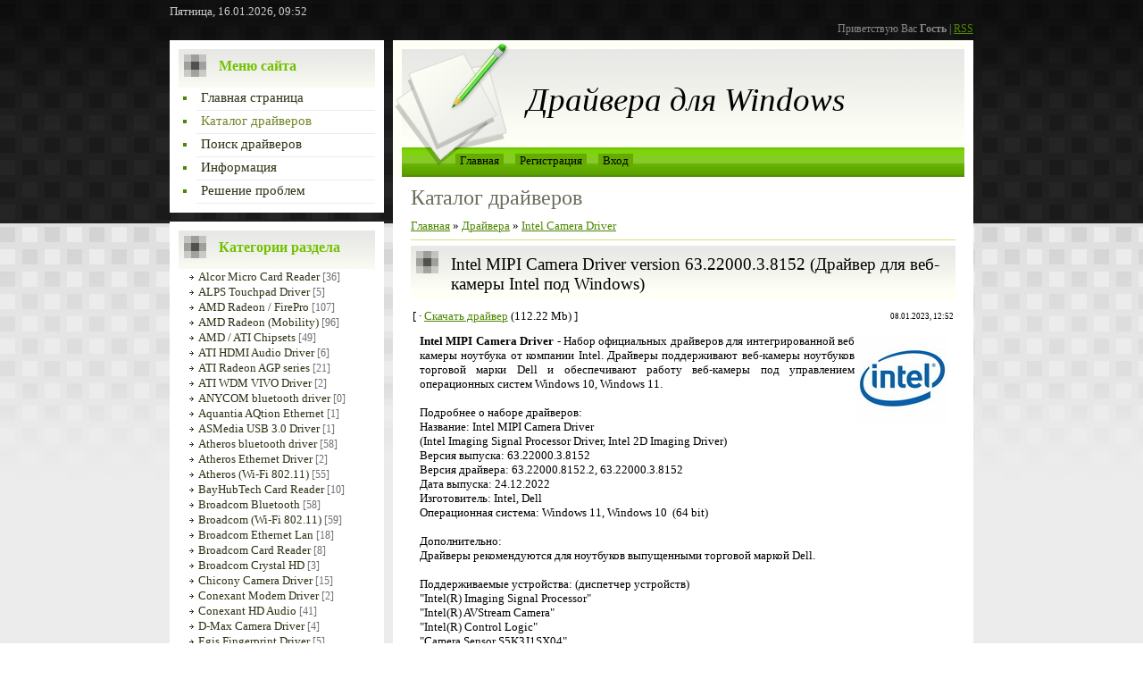

--- FILE ---
content_type: text/html; charset=UTF-8
request_url: https://setdrivers.ru/load/intel_camera_driver/intel_mipi_camera_driver_version_63_22000_3_8152_drajver_dlja_veb_kamery_intel_pod_windows/103-1-0-3114
body_size: 12911
content:
<html>
<head>
<meta http-equiv="content-type" content="text/html; charset=UTF-8">
<meta name="robots" content="index, nofollow" />
<meta name="googlebot-image" content="index" />
<meta name="MSNBot-Media" content="index" /> 
<meta name="YandexImages" content="index" /> 
<title>Intel MIPI Camera Driver version 63.22000.3.8152 (Драйвер для веб-камеры Intel под Windows) - Intel Camera Driver  - Каталог драйверов - Драйвера для Windows, скачать новые драйвера</title>
<meta name="referrer" content="origin-when-cross-origin" /> 
<meta name="description" content="Скачать новый драйвер Intel MIPI Camera Driver version 63.22000.3.8152 (Драйвер для веб-камеры Intel под Windows) по ссылке">
<meta name="keywords" content="скачать, драйвер, дравера, драйверы, drivers, driver, nvidia, realtek, radeon, bluetooth, wi-fi, intel, usb driver, wifi, новые, свежие, бесплатные, последние драйвера для видеокарт, звуковая карта, драйвера для материнских плат, setup, установка драйверов">
<meta name="viewport" content="width=device-width, initial-scale=1" />
<meta name="author" content="setdrivers.ru" />
<link rel="canonical" href="https://setdrivers.ru/load/intel_camera_driver/intel_mipi_camera_driver_version_63_22000_3_8152_drajver_dlja_veb_kamery_intel_pod_windows/103-1-0-3114" />
<link rel="image_src" href="https://setdrivers.ru/images/setdrivers_ru.jpg" /> 
<link type="text/css" rel="StyleSheet" href="/.s/src/css/803.css" />

	<link rel="stylesheet" href="/.s/src/base.min.css" />
	<link rel="stylesheet" href="/.s/src/layer7.min.css" />

	<script src="/.s/src/jquery-1.12.4.min.js"></script>
	
	<script src="/.s/src/uwnd.min.js"></script>
	<script src="//s764.ucoz.net/cgi/uutils.fcg?a=uSD&ca=2&ug=999&isp=1&r=0.837229841356184"></script>
	<link rel="stylesheet" href="/.s/src/ulightbox/ulightbox.min.css" />
	<link rel="stylesheet" href="/.s/src/social.css" />
	<script src="/.s/src/ulightbox/ulightbox.min.js"></script>
	<script>
/* --- UCOZ-JS-DATA --- */
window.uCoz = {"country":"US","module":"load","site":{"host":"setdrivers.ucoz.ru","domain":"setdrivers.ru","id":"0setdrivers"},"language":"ru","layerType":7,"ssid":"157635754025341731644","sign":{"7254":"Изменить размер","5255":"Помощник","3125":"Закрыть","7252":"Предыдущий","7287":"Перейти на страницу с фотографией.","7251":"Запрошенный контент не может быть загружен. Пожалуйста, попробуйте позже.","7253":"Начать слайд-шоу","5458":"Следующий"},"uLightboxType":1};
/* --- UCOZ-JS-CODE --- */

		function eRateEntry(select, id, a = 65, mod = 'load', mark = +select.value, path = '', ajax, soc) {
			if (mod == 'shop') { path = `/${ id }/edit`; ajax = 2; }
			( !!select ? confirm(select.selectedOptions[0].textContent.trim() + '?') : true )
			&& _uPostForm('', { type:'POST', url:'/' + mod + path, data:{ a, id, mark, mod, ajax, ...soc } });
		}

		function updateRateControls(id, newRate) {
			let entryItem = self['entryID' + id] || self['comEnt' + id];
			let rateWrapper = entryItem.querySelector('.u-rate-wrapper');
			if (rateWrapper && newRate) rateWrapper.innerHTML = newRate;
			if (entryItem) entryItem.querySelectorAll('.u-rate-btn').forEach(btn => btn.remove())
		}
 function uSocialLogin(t) {
			var params = {"yandex":{"width":870,"height":515},"vkontakte":{"width":790,"height":400},"ok":{"width":710,"height":390},"google":{"height":600,"width":700},"facebook":{"width":950,"height":520}};
			var ref = escape(location.protocol + '//' + ('setdrivers.ru' || location.hostname) + location.pathname + ((location.hash ? ( location.search ? location.search + '&' : '?' ) + 'rnd=' + Date.now() + location.hash : ( location.search || '' ))));
			window.open('/'+t+'?ref='+ref,'conwin','width='+params[t].width+',height='+params[t].height+',status=1,resizable=1,left='+parseInt((screen.availWidth/2)-(params[t].width/2))+',top='+parseInt((screen.availHeight/2)-(params[t].height/2)-20)+'screenX='+parseInt((screen.availWidth/2)-(params[t].width/2))+',screenY='+parseInt((screen.availHeight/2)-(params[t].height/2)-20));
			return false;
		}
		function TelegramAuth(user){
			user['a'] = 9; user['m'] = 'telegram';
			_uPostForm('', {type: 'POST', url: '/index/sub', data: user});
		}
function loginPopupForm(params = {}) { new _uWnd('LF', ' ', -250, -100, { closeonesc:1, resize:1 }, { url:'/index/40' + (params.urlParams ? '?'+params.urlParams : '') }) }
/* --- UCOZ-JS-END --- */
</script>

	<style>.UhideBlock{display:none; }</style>
	<script type="text/javascript">new Image().src = "//counter.yadro.ru/hit;noadsru?r"+escape(document.referrer)+(screen&&";s"+screen.width+"*"+screen.height+"*"+(screen.colorDepth||screen.pixelDepth))+";u"+escape(document.URL)+";"+Date.now();</script>
</head>
<body oncopy="return false" onselectstart="return false">
<div id="utbr8214" rel="s764"></div>

<div class="wrap">
<div class="contanier">
<div class="date">Пятница, 16.01.2026, 09:52</div>
<div class="user-bar"><!--<s5212>-->Приветствую Вас<!--</s>--> <b>Гость</b> | <a href="//setdrivers.ucoz.ru/news/rss/">RSS</a></div>

<table class="main-table">
<tr>
<td class="side-block">
<!--U1CLEFTER1Z--><!-- <block1> -->

<div class="block">
<div class="block-title"><b><!-- <bt> --><!--<s5184>-->Меню сайта<!--</s>--><!-- </bt> --></b></div>
<div class="block-content"><!-- <bc> --><div id="uMenuDiv1" class="uMenuV" style="position:relative;"><ul class="uMenuRoot">
<li><div class="umn-tl"><div class="umn-tr"><div class="umn-tc"></div></div></div><div class="umn-ml"><div class="umn-mr"><div class="umn-mc"><div class="uMenuItem"><a href="/"><span>Главная страница</span></a></div></div></div></div><div class="umn-bl"><div class="umn-br"><div class="umn-bc"><div class="umn-footer"></div></div></div></div></li>
<li><div class="umn-tl"><div class="umn-tr"><div class="umn-tc"></div></div></div><div class="umn-ml"><div class="umn-mr"><div class="umn-mc"><div class="uMenuItem"><a href="/load"><span>Каталог драйверов</span></a></div></div></div></div><div class="umn-bl"><div class="umn-br"><div class="umn-bc"><div class="umn-footer"></div></div></div></div></li>
<li><div class="umn-tl"><div class="umn-tr"><div class="umn-tc"></div></div></div><div class="umn-ml"><div class="umn-mr"><div class="umn-mc"><div class="uMenuItem"><a href="/gb"><span>Поиск драйверов</span></a></div></div></div></div><div class="umn-bl"><div class="umn-br"><div class="umn-bc"><div class="umn-footer"></div></div></div></div></li>
<li><div class="umn-tl"><div class="umn-tr"><div class="umn-tc"></div></div></div><div class="umn-ml"><div class="umn-mr"><div class="umn-mc"><div class="uMenuItem"><a href="/index/0-2"><span>Информация</span></a></div></div></div></div><div class="umn-bl"><div class="umn-br"><div class="umn-bc"><div class="umn-footer"></div></div></div></div></li>
<li><div class="umn-tl"><div class="umn-tr"><div class="umn-tc"></div></div></div><div class="umn-ml"><div class="umn-mr"><div class="umn-mc"><div class="uMenuItem"><a href="/index/problemy_ustanovki/0-4"><span>Решение проблем</span></a></div></div></div></div><div class="umn-bl"><div class="umn-br"><div class="umn-bc"><div class="umn-footer"></div></div></div></div></li></ul></div><script>$(function(){_uBuildMenu('#uMenuDiv1',0,document.location.href+'/','uMenuItemA','uMenuArrow',2500);})</script><!-- </bc> --></div>
</div>

<!-- </block1> -->

<!-- <block2> -->

<div class="block">
<div class="block-title"><b><!-- <bt> --><!--<s5351>-->Категории раздела<!--</s>--><!-- </bt> --></b></div>
<div class="block-content"><!-- <bc> --><table border="0" cellspacing="1" cellpadding="0" width="100%" class="catsTable"><tr>
					<td style="width:100%" class="catsTd" valign="top" id="cid72">
						<a href="/load/alcor_micro_card_reader_driver/72" class="catName">Alcor Micro Card Reader</a>  <span class="catNumData" style="unicode-bidi:embed;">[36]</span> 
					</td></tr><tr>
					<td style="width:100%" class="catsTd" valign="top" id="cid85">
						<a href="/load/alps_touchpad_driver/85" class="catName">ALPS Touchpad Driver</a>  <span class="catNumData" style="unicode-bidi:embed;">[5]</span> 
					</td></tr><tr>
					<td style="width:100%" class="catsTd" valign="top" id="cid13">
						<a href="/load/amd_radeon_video/13" class="catName">AMD Radeon / FirePro</a>  <span class="catNumData" style="unicode-bidi:embed;">[107]</span> 
					</td></tr><tr>
					<td style="width:100%" class="catsTd" valign="top" id="cid14">
						<a href="/load/amd_radeon_mobility/14" class="catName">AMD Radeon (Mobility)</a>  <span class="catNumData" style="unicode-bidi:embed;">[96]</span> 
					</td></tr><tr>
					<td style="width:100%" class="catsTd" valign="top" id="cid58">
						<a href="/load/amd_chipsets_driver/58" class="catName">AMD / ATI Chipsets</a>  <span class="catNumData" style="unicode-bidi:embed;">[49]</span> 
					</td></tr><tr>
					<td style="width:100%" class="catsTd" valign="top" id="cid46">
						<a href="/load/ati_hdmi_audio_driver/46" class="catName">ATI HDMI Audio Driver</a>  <span class="catNumData" style="unicode-bidi:embed;">[6]</span> 
					</td></tr><tr>
					<td style="width:100%" class="catsTd" valign="top" id="cid51">
						<a href="/load/ati_radeon_agp_series/51" class="catName">ATI Radeon AGP series</a>  <span class="catNumData" style="unicode-bidi:embed;">[21]</span> 
					</td></tr><tr>
					<td style="width:100%" class="catsTd" valign="top" id="cid53">
						<a href="/load/ati_wdm_integrated_vivo_driver/53" class="catName">ATI WDM VIVO Driver</a>  <span class="catNumData" style="unicode-bidi:embed;">[2]</span> 
					</td></tr><tr>
					<td style="width:100%" class="catsTd" valign="top" id="cid22">
						<a href="/load/anycom_bluetooth_driver/22" class="catName">ANYCOM bluetooth driver</a>  <span class="catNumData" style="unicode-bidi:embed;">[0]</span> 
					</td></tr><tr>
					<td style="width:100%" class="catsTd" valign="top" id="cid90">
						<a href="/load/aquantia_aqtion_ethernet/90" class="catName">Aquantia AQtion Ethernet</a>  <span class="catNumData" style="unicode-bidi:embed;">[1]</span> 
					</td></tr><tr>
					<td style="width:100%" class="catsTd" valign="top" id="cid80">
						<a href="/load/asmedia_usb_3_0_driver/80" class="catName">ASMedia USB 3.0 Driver</a>  <span class="catNumData" style="unicode-bidi:embed;">[1]</span> 
					</td></tr><tr>
					<td style="width:100%" class="catsTd" valign="top" id="cid35">
						<a href="/load/atheros_bluetooth_driver/35" class="catName">Atheros bluetooth driver</a>  <span class="catNumData" style="unicode-bidi:embed;">[58]</span> 
					</td></tr><tr>
					<td style="width:100%" class="catsTd" valign="top" id="cid84">
						<a href="/load/atheros_ethernet_driver/84" class="catName">Atheros Ethernet Driver</a>  <span class="catNumData" style="unicode-bidi:embed;">[2]</span> 
					</td></tr><tr>
					<td style="width:100%" class="catsTd" valign="top" id="cid36">
						<a href="/load/atheros_wi_fi_802_11/36" class="catName">Atheros (Wi-Fi 802.11)</a>  <span class="catNumData" style="unicode-bidi:embed;">[55]</span> 
					</td></tr><tr>
					<td style="width:100%" class="catsTd" valign="top" id="cid91">
						<a href="/load/bayhubtech_card_reader_driver/91" class="catName">BayHubTech Card Reader</a>  <span class="catNumData" style="unicode-bidi:embed;">[10]</span> 
					</td></tr><tr>
					<td style="width:100%" class="catsTd" valign="top" id="cid11">
						<a href="/load/broadcom_widcomm_bluetooth/11" class="catName">Broadcom Bluetooth</a>  <span class="catNumData" style="unicode-bidi:embed;">[58]</span> 
					</td></tr><tr>
					<td style="width:100%" class="catsTd" valign="top" id="cid17">
						<a href="/load/broadcom_wi_fi_80211/17" class="catName">Broadcom (Wi-Fi 802.11)</a>  <span class="catNumData" style="unicode-bidi:embed;">[59]</span> 
					</td></tr><tr>
					<td style="width:100%" class="catsTd" valign="top" id="cid41">
						<a href="/load/broadcom_ethernet_driver/41" class="catName">Broadcom Ethernet Lan</a>  <span class="catNumData" style="unicode-bidi:embed;">[18]</span> 
					</td></tr><tr>
					<td style="width:100%" class="catsTd" valign="top" id="cid66">
						<a href="/load/broadcom_card_reader/66" class="catName">Broadcom Card Reader</a>  <span class="catNumData" style="unicode-bidi:embed;">[8]</span> 
					</td></tr><tr>
					<td style="width:100%" class="catsTd" valign="top" id="cid48">
						<a href="/load/broadcom_crystal_hd_video_decoder_driver/48" class="catName">Broadcom Crystal HD</a>  <span class="catNumData" style="unicode-bidi:embed;">[3]</span> 
					</td></tr><tr>
					<td style="width:100%" class="catsTd" valign="top" id="cid49">
						<a href="/load/chicony_camera_driver/49" class="catName">Chicony Camera Driver</a>  <span class="catNumData" style="unicode-bidi:embed;">[15]</span> 
					</td></tr><tr>
					<td style="width:100%" class="catsTd" valign="top" id="cid60">
						<a href="/load/conexant_modem_driver/60" class="catName">Conexant Modem Driver</a>  <span class="catNumData" style="unicode-bidi:embed;">[2]</span> 
					</td></tr><tr>
					<td style="width:100%" class="catsTd" valign="top" id="cid73">
						<a href="/load/conexant_hd_audio_driver/73" class="catName">Conexant HD Audio</a>  <span class="catNumData" style="unicode-bidi:embed;">[41]</span> 
					</td></tr><tr>
					<td style="width:100%" class="catsTd" valign="top" id="cid59">
						<a href="/load/d_max_camera_driver/59" class="catName">D-Max Camera Driver</a>  <span class="catNumData" style="unicode-bidi:embed;">[4]</span> 
					</td></tr><tr>
					<td style="width:100%" class="catsTd" valign="top" id="cid105">
						<a href="/load/egis_fingerprint_driver/105" class="catName">Egis Fingerprint Driver</a>  <span class="catNumData" style="unicode-bidi:embed;">[5]</span> 
					</td></tr><tr>
					<td style="width:100%" class="catsTd" valign="top" id="cid64">
						<a href="/load/elan_touchpad_driver/64" class="catName">ELAN Touchpad Driver</a>  <span class="catNumData" style="unicode-bidi:embed;">[34]</span> 
					</td></tr><tr>
					<td style="width:100%" class="catsTd" valign="top" id="cid101">
						<a href="/load/elan_fingerprint_driver/101" class="catName">ELAN Fingerprint Driver</a>  <span class="catNumData" style="unicode-bidi:embed;">[26]</span> 
					</td></tr><tr>
					<td style="width:100%" class="catsTd" valign="top" id="cid74">
						<a href="/load/fresco_logic_usb_3_0_driver/74" class="catName">Fresco Logic USB 3.0</a>  <span class="catNumData" style="unicode-bidi:embed;">[18]</span> 
					</td></tr><tr>
					<td style="width:100%" class="catsTd" valign="top" id="cid106">
						<a href="/load/fpc_fingerprint_driver/106" class="catName">FPC Fingerprint Driver</a>  <span class="catNumData" style="unicode-bidi:embed;">[7]</span> 
					</td></tr><tr>
					<td style="width:100%" class="catsTd" valign="top" id="cid94">
						<a href="/load/genesys_logic_card_reader/94" class="catName">Genesys Logic Card Reader</a>  <span class="catNumData" style="unicode-bidi:embed;">[18]</span> 
					</td></tr><tr>
					<td style="width:100%" class="catsTd" valign="top" id="cid99">
						<a href="/load/goodix_fingerprint_driver/99" class="catName">Goodix Fingerprint Driver</a>  <span class="catNumData" style="unicode-bidi:embed;">[52]</span> 
					</td></tr><tr>
					<td style="width:100%" class="catsTd" valign="top" id="cid76">
						<a href="/load/idt_hd_audio_driver/76" class="catName">IDT HD Audio Driver</a>  <span class="catNumData" style="unicode-bidi:embed;">[29]</span> 
					</td></tr><tr>
					<td style="width:100%" class="catsTd" valign="top" id="cid18">
						<a href="/load/intel_gma_video/18" class="catName">Intel GMA Driver</a>  <span class="catNumData" style="unicode-bidi:embed;">[30]</span> 
					</td></tr><tr>
					<td style="width:100%" class="catsTd" valign="top" id="cid34">
						<a href="/load/intel_hd_graphics/34" class="catName">Intel HD / UHD Graphics</a>  <span class="catNumData" style="unicode-bidi:embed;">[177]</span> 
					</td></tr><tr>
					<td style="width:100%" class="catsTd" valign="top" id="cid19">
						<a href="/load/intel_ethernet_driver/19" class="catName">Intel Ethernet Driver</a>  <span class="catNumData" style="unicode-bidi:embed;">[43]</span> 
					</td></tr><tr>
					<td style="width:100%" class="catsTd" valign="top" id="cid79">
						<a href="/load/intel_bluetooth_driver/79" class="catName">Intel Bluetooth Driver</a>  <span class="catNumData" style="unicode-bidi:embed;">[34]</span> 
					</td></tr><tr>
					<td style="width:100%" class="catsTd" valign="top" id="cid20">
						<a href="/load/intel_wi_fi_80211/20" class="catName">Intel Wireless Lan Driver</a>  <span class="catNumData" style="unicode-bidi:embed;">[82]</span> 
					</td></tr><tr>
					<td style="width:100%" class="catsTd" valign="top" id="cid96">
						<a href="/load/intel_killer_ethernet_wireless/96" class="catName">Intel Killer Ethernet / WiFi</a>  <span class="catNumData" style="unicode-bidi:embed;">[16]</span> 
					</td></tr><tr>
					<td style="width:100%" class="catsTd" valign="top" id="cid103">
						<a href="/load/intel_camera_driver/103" class="catNameActive">Intel Camera Driver</a>  <span class="catNumData" style="unicode-bidi:embed;">[10]</span> 
					</td></tr><tr>
					<td style="width:100%" class="catsTd" valign="top" id="cid16">
						<a href="/load/intel_chipset_software_device_utility/16" class="catName">Intel Chipset Device</a>  <span class="catNumData" style="unicode-bidi:embed;">[43]</span> 
					</td></tr><tr>
					<td style="width:100%" class="catsTd" valign="top" id="cid69">
						<a href="/load/intel_sata_ahci_raid/69" class="catName">Intel SATA AHCI RAID</a>  <span class="catNumData" style="unicode-bidi:embed;">[86]</span> 
					</td></tr><tr>
					<td style="width:100%" class="catsTd" valign="top" id="cid97">
						<a href="/load/intel_thunderbolt_driver/97" class="catName">Intel Thunderbolt Driver</a>  <span class="catNumData" style="unicode-bidi:embed;">[6]</span> 
					</td></tr><tr>
					<td style="width:100%" class="catsTd" valign="top" id="cid31">
						<a href="/load/intel_turbo_boost_driver/31" class="catName">Intel Turbo Boost Driver</a>  <span class="catNumData" style="unicode-bidi:embed;">[1]</span> 
					</td></tr><tr>
					<td style="width:100%" class="catsTd" valign="top" id="cid71">
						<a href="/load/intel_amt_mei_driver/71" class="catName">Intel AMT / MEI Driver</a>  <span class="catNumData" style="unicode-bidi:embed;">[62]</span> 
					</td></tr><tr>
					<td style="width:100%" class="catsTd" valign="top" id="cid95">
						<a href="/load/intel_usb_3_0_driver/95" class="catName">Intel USB 3.0 Driver</a>  <span class="catNumData" style="unicode-bidi:embed;">[1]</span> 
					</td></tr><tr>
					<td style="width:100%" class="catsTd" valign="top" id="cid104">
						<a href="/load/intel_sst_driver/104" class="catName">Intel SST Driver</a>  <span class="catNumData" style="unicode-bidi:embed;">[15]</span> 
					</td></tr><tr>
					<td style="width:100%" class="catsTd" valign="top" id="cid24">
						<a href="/load/ivt_bluesoleil_bluetooth/24" class="catName">IVT BlueSoleil bluetooth</a>  <span class="catNumData" style="unicode-bidi:embed;">[2]</span> 
					</td></tr><tr>
					<td style="width:100%" class="catsTd" valign="top" id="cid68">
						<a href="/load/jmicron_ethernet_lan_driver/68" class="catName">JMicron Ethernet Lan</a>  <span class="catNumData" style="unicode-bidi:embed;">[10]</span> 
					</td></tr><tr>
					<td style="width:100%" class="catsTd" valign="top" id="cid44">
						<a href="/load/jmicron_card_reader/44" class="catName">JMicron Card Reader</a>  <span class="catNumData" style="unicode-bidi:embed;">[13]</span> 
					</td></tr><tr>
					<td style="width:100%" class="catsTd" valign="top" id="cid70">
						<a href="/load/jmicron_ohci_ieee_1394_driver/70" class="catName">JMicron OHCI IEEE 1394</a>  <span class="catNumData" style="unicode-bidi:embed;">[3]</span> 
					</td></tr><tr>
					<td style="width:100%" class="catsTd" valign="top" id="cid89">
						<a href="/load/marvell_aqtion_ethernet/89" class="catName">Marvell AQtion Ethernet</a>  <span class="catNumData" style="unicode-bidi:embed;">[4]</span> 
					</td></tr><tr>
					<td style="width:100%" class="catsTd" valign="top" id="cid42">
						<a href="/load/marvell_yukon_ethernet_controller_driver/42" class="catName">Marvell Yukon Ethernet</a>  <span class="catNumData" style="unicode-bidi:embed;">[11]</span> 
					</td></tr><tr>
					<td style="width:100%" class="catsTd" valign="top" id="cid61">
						<a href="/load/marvell_sata_raid_driver/61" class="catName">Marvell SATA 6G RAID</a>  <span class="catNumData" style="unicode-bidi:embed;">[18]</span> 
					</td></tr><tr>
					<td style="width:100%" class="catsTd" valign="top" id="cid88">
						<a href="/load/mediatek_wlan_driver/88" class="catName">MediaTek Wireless Lan</a>  <span class="catNumData" style="unicode-bidi:embed;">[82]</span> 
					</td></tr><tr>
					<td style="width:100%" class="catsTd" valign="top" id="cid87">
						<a href="/load/mediatek_bluetooth_driver/87" class="catName">MediaTek Bluetooth driver</a>  <span class="catNumData" style="unicode-bidi:embed;">[64]</span> 
					</td></tr><tr>
					<td style="width:100%" class="catsTd" valign="top" id="cid50">
						<a href="/load/motorola_bluetooth_driver/50" class="catName">Motorola bluetooth driver</a>  <span class="catNumData" style="unicode-bidi:embed;">[3]</span> 
					</td></tr><tr>
					<td style="width:100%" class="catsTd" valign="top" id="cid54">
						<a href="/load/motorola_modem_driver/54" class="catName">Motorola Modem Driver</a>  <span class="catNumData" style="unicode-bidi:embed;">[2]</span> 
					</td></tr><tr>
					<td style="width:100%" class="catsTd" valign="top" id="cid3">
						<a href="/load/nvidia_geforce_video/3" class="catName">NVIDIA GeForce видео</a>  <span class="catNumData" style="unicode-bidi:embed;">[150]</span> 
					</td></tr><tr>
					<td style="width:100%" class="catsTd" valign="top" id="cid33">
						<a href="/load/nvidia_quadro_video/33" class="catName">NVIDIA Quadro (видео)</a>  <span class="catNumData" style="unicode-bidi:embed;">[23]</span> 
					</td></tr><tr>
					<td style="width:100%" class="catsTd" valign="top" id="cid45">
						<a href="/load/nvidia_tesla_video/45" class="catName">NVIDIA Tesla (видео)</a>  <span class="catNumData" style="unicode-bidi:embed;">[11]</span> 
					</td></tr><tr>
					<td style="width:100%" class="catsTd" valign="top" id="cid4">
						<a href="/load/nvidia_geforce_noutbuk/4" class="catName">NVIDIA для ноутбука</a>  <span class="catNumData" style="unicode-bidi:embed;">[180]</span> 
					</td></tr><tr>
					<td style="width:100%" class="catsTd" valign="top" id="cid12">
						<a href="/load/nvidia_system_tools/12" class="catName">NVIDIA (System Tools)</a>  <span class="catNumData" style="unicode-bidi:embed;">[2]</span> 
					</td></tr><tr>
					<td style="width:100%" class="catsTd" valign="top" id="cid21">
						<a href="/load/nvidia_3d_vision/21" class="catName">NVIDIA 3D Vision Driver</a>  <span class="catNumData" style="unicode-bidi:embed;">[9]</span> 
					</td></tr><tr>
					<td style="width:100%" class="catsTd" valign="top" id="cid9">
						<a href="/load/nvidia_physx_video/9" class="catName">NVIDIA PhysX (видео)</a>  <span class="catNumData" style="unicode-bidi:embed;">[18]</span> 
					</td></tr><tr>
					<td style="width:100%" class="catsTd" valign="top" id="cid10">
						<a href="/load/nvidia_nforce_chipset/10" class="catName">NVIDIA nForce Chipset</a>  <span class="catNumData" style="unicode-bidi:embed;">[6]</span> 
					</td></tr><tr>
					<td style="width:100%" class="catsTd" valign="top" id="cid38">
						<a href="/load/nvidia_hdmi_audio/38" class="catName">NVIDIA HDMI Audio</a>  <span class="catNumData" style="unicode-bidi:embed;">[2]</span> 
					</td></tr><tr>
					<td style="width:100%" class="catsTd" valign="top" id="cid65">
						<a href="/load/nec_usb_driver/65" class="catName">NEC USB 3.0 Driver</a>  <span class="catNumData" style="unicode-bidi:embed;">[5]</span> 
					</td></tr><tr>
					<td style="width:100%" class="catsTd" valign="top" id="cid43">
						<a href="/load/o2micro_card_reader/43" class="catName">O2Micro Card Reader</a>  <span class="catNumData" style="unicode-bidi:embed;">[20]</span> 
					</td></tr><tr>
					<td style="width:100%" class="catsTd" valign="top" id="cid15">
						<a href="/load/ralink_wi_fi_80211/15" class="catName">Ralink (Wi-Fi 802.11)</a>  <span class="catNumData" style="unicode-bidi:embed;">[49]</span> 
					</td></tr><tr>
					<td style="width:100%" class="catsTd" valign="top" id="cid6">
						<a href="/load/realtek_ac97_audio/6" class="catName">Realtek  AC&#39;97 Audio</a>  <span class="catNumData" style="unicode-bidi:embed;">[1]</span> 
					</td></tr><tr>
					<td style="width:100%" class="catsTd" valign="top" id="cid2">
						<a href="/load/realtek_hd_audio_codec/2" class="catName">Realtek HD Audio</a>  <span class="catNumData" style="unicode-bidi:embed;">[210]</span> 
					</td></tr><tr>
					<td style="width:100%" class="catsTd" valign="top" id="cid102">
						<a href="/load/realtek_usb_audio/102" class="catName">Realtek USB Audio</a>  <span class="catNumData" style="unicode-bidi:embed;">[12]</span> 
					</td></tr><tr>
					<td style="width:100%" class="catsTd" valign="top" id="cid7">
						<a href="/load/realtek_ethernet_driver/7" class="catName">Realtek Ethernet Driver</a>  <span class="catNumData" style="unicode-bidi:embed;">[102]</span> 
					</td></tr><tr>
					<td style="width:100%" class="catsTd" valign="top" id="cid28">
						<a href="/load/realtek_wireless_driver/28" class="catName">Realtek WLAN Driver</a>  <span class="catNumData" style="unicode-bidi:embed;">[192]</span> 
					</td></tr><tr>
					<td style="width:100%" class="catsTd" valign="top" id="cid93">
						<a href="/load/realtek_bluetooth_driver/93" class="catName">Realtek Bluetooth Driver</a>  <span class="catNumData" style="unicode-bidi:embed;">[53]</span> 
					</td></tr><tr>
					<td style="width:100%" class="catsTd" valign="top" id="cid47">
						<a href="/load/realtek_camera_webcam_driver/47" class="catName">Realtek Camera Driver</a>  <span class="catNumData" style="unicode-bidi:embed;">[42]</span> 
					</td></tr><tr>
					<td style="width:100%" class="catsTd" valign="top" id="cid8">
						<a href="/load/realtek_card_reader/8" class="catName">Realtek Card Reader</a>  <span class="catNumData" style="unicode-bidi:embed;">[129]</span> 
					</td></tr><tr>
					<td style="width:100%" class="catsTd" valign="top" id="cid77">
						<a href="/load/renesas_usb_3_0_driver/77" class="catName">Renesas USB 3.0 Driver</a>  <span class="catNumData" style="unicode-bidi:embed;">[4]</span> 
					</td></tr><tr>
					<td style="width:100%" class="catsTd" valign="top" id="cid57">
						<a href="/load/ricoh_camera_driver/57" class="catName">Ricoh Camera Driver</a>  <span class="catNumData" style="unicode-bidi:embed;">[1]</span> 
					</td></tr><tr>
					<td style="width:100%" class="catsTd" valign="top" id="cid37">
						<a href="/load/ricoh_card_reader/37" class="catName">Ricoh Card Reader</a>  <span class="catNumData" style="unicode-bidi:embed;">[9]</span> 
					</td></tr><tr>
					<td style="width:100%" class="catsTd" valign="top" id="cid92">
						<a href="/load/sunplus_camera_driver/92" class="catName">Sunplus Camera Driver</a>  <span class="catNumData" style="unicode-bidi:embed;">[53]</span> 
					</td></tr><tr>
					<td style="width:100%" class="catsTd" valign="top" id="cid98">
						<a href="/load/sonix_integrated_camera/98" class="catName">Sonix Web Camera Driver</a>  <span class="catNumData" style="unicode-bidi:embed;">[19]</span> 
					</td></tr><tr>
					<td style="width:100%" class="catsTd" valign="top" id="cid52">
						<a href="/load/suyin_web_camera_driver/52" class="catName">Suyin Web Camera Driver</a>  <span class="catNumData" style="unicode-bidi:embed;">[2]</span> 
					</td></tr><tr>
					<td style="width:100%" class="catsTd" valign="top" id="cid78">
						<a href="/load/silicon_motion_camera_driver/78" class="catName">Silicon Motion Camera</a>  <span class="catNumData" style="unicode-bidi:embed;">[3]</span> 
					</td></tr><tr>
					<td style="width:100%" class="catsTd" valign="top" id="cid67">
						<a href="/load/synaptics_touchpad_driver/67" class="catName">Synaptics TouchPad</a>  <span class="catNumData" style="unicode-bidi:embed;">[88]</span> 
					</td></tr><tr>
					<td style="width:100%" class="catsTd" valign="top" id="cid100">
						<a href="/load/synaptics_fingerprint/100" class="catName">Synaptics FingerPrint</a>  <span class="catNumData" style="unicode-bidi:embed;">[28]</span> 
					</td></tr><tr>
					<td style="width:100%" class="catsTd" valign="top" id="cid86">
						<a href="/load/texas_instruments_usb_3_0/86" class="catName">Texas Instruments USB 3.0</a>  <span class="catNumData" style="unicode-bidi:embed;">[1]</span> 
					</td></tr><tr>
					<td style="width:100%" class="catsTd" valign="top" id="cid23">
						<a href="/load/toshiba_bluetooth_stack/23" class="catName">Toshiba Bluetooth Stack</a>  <span class="catNumData" style="unicode-bidi:embed;">[17]</span> 
					</td></tr><tr>
					<td style="width:100%" class="catsTd" valign="top" id="cid81">
						<a href="/load/qualcomm_bluetooth_driver/81" class="catName">Qualcomm Bluetooth</a>  <span class="catNumData" style="unicode-bidi:embed;">[36]</span> 
					</td></tr><tr>
					<td style="width:100%" class="catsTd" valign="top" id="cid40">
						<a href="/load/qualcomm_atheros_ethernet_driver/40" class="catName">Qualcomm Ethernet Lan</a>  <span class="catNumData" style="unicode-bidi:embed;">[21]</span> 
					</td></tr><tr>
					<td style="width:100%" class="catsTd" valign="top" id="cid82">
						<a href="/load/qualcomm_wireless_lan_driver/82" class="catName">Qualcomm Wireless Lan</a>  <span class="catNumData" style="unicode-bidi:embed;">[46]</span> 
					</td></tr><tr>
					<td style="width:100%" class="catsTd" valign="top" id="cid29">
						<a href="/load/via_hd_audio_driver/29" class="catName">VIA HD Audio Driver</a>  <span class="catNumData" style="unicode-bidi:embed;">[32]</span> 
					</td></tr><tr>
					<td style="width:100%" class="catsTd" valign="top" id="cid30">
						<a href="/load/via_ac_39_97_vinyl_driver/30" class="catName">VIA AC&#39;97 Vinyl Driver</a>  <span class="catNumData" style="unicode-bidi:embed;">[1]</span> 
					</td></tr><tr>
					<td style="width:100%" class="catsTd" valign="top" id="cid32">
						<a href="/load/via_envy24_audio_driver/32" class="catName">VIA Envy24 Audio Driver</a>  <span class="catNumData" style="unicode-bidi:embed;">[2]</span> 
					</td></tr><tr>
					<td style="width:100%" class="catsTd" valign="top" id="cid39">
						<a href="/load/via_hdmi_audio_driver/39" class="catName">VIA HDMI Audio Driver</a>  <span class="catNumData" style="unicode-bidi:embed;">[1]</span> 
					</td></tr><tr>
					<td style="width:100%" class="catsTd" valign="top" id="cid56">
						<a href="/load/via_ethernet_lan_driver/56" class="catName">VIA Ethernet Lan Driver</a>  <span class="catNumData" style="unicode-bidi:embed;">[7]</span> 
					</td></tr><tr>
					<td style="width:100%" class="catsTd" valign="top" id="cid55">
						<a href="/load/via_wireless_lan_driver/55" class="catName">VIA Wireless Lan Driver</a>  <span class="catNumData" style="unicode-bidi:embed;">[3]</span> 
					</td></tr><tr>
					<td style="width:100%" class="catsTd" valign="top" id="cid62">
						<a href="/load/via_sata_raid_driver/62" class="catName">VIA SATA RAID Driver</a>  <span class="catNumData" style="unicode-bidi:embed;">[1]</span> 
					</td></tr><tr>
					<td style="width:100%" class="catsTd" valign="top" id="cid83">
						<a href="/load/via_usb_3_0_driver/83" class="catName">VIA USB 3.0 Driver</a>  <span class="catNumData" style="unicode-bidi:embed;">[1]</span> 
					</td></tr><tr>
					<td style="width:100%" class="catsTd" valign="top" id="cid25">
						<a href="/load/via_chipset_driver/25" class="catName">VIA Chipset Driver</a>  <span class="catNumData" style="unicode-bidi:embed;">[1]</span> 
					</td></tr><tr>
					<td style="width:100%" class="catsTd" valign="top" id="cid26">
						<a href="/load/via_card_reader/26" class="catName">VIA Card Reader</a>  <span class="catNumData" style="unicode-bidi:embed;">[5]</span> 
					</td></tr><tr>
					<td style="width:100%" class="catsTd" valign="top" id="cid63">
						<a href="/load/vimicro_camera_driver/63" class="catName">Vimicro Camera Driver</a>  <span class="catNumData" style="unicode-bidi:embed;">[2]</span> 
					</td></tr><tr>
					<td style="width:100%" class="catsTd" valign="top" id="cid75">
						<a href="/load/d_link_wireless_driver/75" class="catName">D-Link Wireless Driver</a>  <span class="catNumData" style="unicode-bidi:embed;">[2]</span> 
					</td></tr><tr>
					<td style="width:100%" class="catsTd" valign="top" id="cid5">
						<a href="/load/d_link_ethernet_lan_pc_card/5" class="catName">D-Link Etherner Lan</a>  <span class="catNumData" style="unicode-bidi:embed;">[4]</span> 
					</td></tr><tr>
					<td style="width:100%" class="catsTd" valign="top" id="cid27">
						<a href="/load/directx_directx_end_user_runtimes/27" class="catName">DirectX (9.0c)</a>  <span class="catNumData" style="unicode-bidi:embed;">[1]</span> 
					</td></tr><tr>
					<td style="width:100%" class="catsTd" valign="top" id="cid1">
						<a href="/load/free_drivers/1" class="catName">Сборки из драйверов</a>  <span class="catNumData" style="unicode-bidi:embed;">[2]</span> 
					</td></tr></table><!-- </bc> --></div>
</div>

<!-- </block2> -->

<!-- <block8> -->

<div class="block">
<div class="block-title"><b><!-- <bt> --><!--<s3163>-->Поиск<!--</s>--><!-- </bt> --></b></div>
<div class="block-content"><div align="center"><!-- <bc> -->
		<div class="searchForm">
			<form onsubmit="this.sfSbm.disabled=true" method="get" style="margin:0" action="/search/">
				<div align="center" class="schQuery">
					<input type="text" name="q" maxlength="30" size="20" class="queryField" />
				</div>
				<div align="center" class="schBtn">
					<input type="submit" class="searchSbmFl" name="sfSbm" value="Найти" />
				</div>
				<input type="hidden" name="t" value="0">
			</form>
		</div><!-- </bc> --></div></div>
</div>

<!-- </block8> -->

<!-- <block9> -->

<!-- </block9> -->

<!-- <block3> -->
<!-- <md3> --><!-- </mde> -->
<!-- </block3> -->

<!-- <block6> -->

<div class="block">
<div class="block-title"><b><!-- <bt> -->Облако драйверов<!-- </bt> --></b></div>
<div class="block-content"><!-- <bc> --><noindex><a style="font-size:21pt;" href="/search/Realtek/" rel="nofollow" class="eTag eTagGr21">Realtek</a> <a style="font-size:11pt;" href="/search/NVIDIA/" rel="nofollow" class="eTag eTagGr11">NVIDIA</a> <a style="font-size:25pt;" href="/search/Lenovo/" rel="nofollow" class="eTag eTagGr25">Lenovo</a> <a style="font-size:18pt;" href="/search/intel/" rel="nofollow" class="eTag eTagGr18">intel</a> <a style="font-size:10pt;" href="/search/ASRock/" rel="nofollow" class="eTag eTagGr10">ASRock</a> <a style="font-size:17pt;" href="/search/asus/" rel="nofollow" class="eTag eTagGr17">asus</a> <a style="font-size:11pt;" href="/search/Fujitsu/" rel="nofollow" class="eTag eTagGr11">Fujitsu</a> <a style="font-size:8pt;" href="/search/%D0%9A%D0%B0%D1%80%D1%82%D1%80%D0%B8%D0%B4%D0%B5%D1%80/" rel="nofollow" class="eTag eTagGr8">Картридер</a> <a style="font-size:18pt;" href="/search/Dell/" rel="nofollow" class="eTag eTagGr18">Dell</a> <a style="font-size:9pt;" href="/search/Ethernet/" rel="nofollow" class="eTag eTagGr9">Ethernet</a> <a style="font-size:8pt;" href="/search/Chipset/" rel="nofollow" class="eTag eTagGr8">Chipset</a> <a style="font-size:12pt;" href="/search/bluetooth/" rel="nofollow" class="eTag eTagGr12">bluetooth</a> <a style="font-size:11pt;" href="/search/Gigabyte/" rel="nofollow" class="eTag eTagGr11">Gigabyte</a> <a style="font-size:8pt;" href="/search/%D0%B1%D0%BB%D1%8E%D1%82%D1%83%D0%B7/" rel="nofollow" class="eTag eTagGr8">блютуз</a> <a style="font-size:10pt;" href="/search/Broadcom/" rel="nofollow" class="eTag eTagGr10">Broadcom</a> <a style="font-size:11pt;" href="/search/amd/" rel="nofollow" class="eTag eTagGr11">amd</a> <a style="font-size:8pt;" href="/search/Radeon/" rel="nofollow" class="eTag eTagGr8">Radeon</a> <a style="font-size:8pt;" href="/search/wireless/" rel="nofollow" class="eTag eTagGr8">wireless</a> <a style="font-size:18pt;" href="/search/HP/" rel="nofollow" class="eTag eTagGr18">HP</a> <a style="font-size:13pt;" href="/search/Acer/" rel="nofollow" class="eTag eTagGr13">Acer</a> <a style="font-size:12pt;" href="/search/WLAN/" rel="nofollow" class="eTag eTagGr12">WLAN</a> <a style="font-size:12pt;" href="/search/WiFi/" rel="nofollow" class="eTag eTagGr12">WiFi</a> <a style="font-size:10pt;" href="/search/driver/" rel="nofollow" class="eTag eTagGr10">driver</a> <a style="font-size:9pt;" href="/search/Ralink/" rel="nofollow" class="eTag eTagGr9">Ralink</a> <a style="font-size:8pt;" href="/search/Wi-Fi/" rel="nofollow" class="eTag eTagGr8">Wi-Fi</a> <a style="font-size:8pt;" href="/search/%D0%B1%D0%B5%D1%81%D0%BF%D1%80%D0%BE%D0%B2%D0%BE%D0%B4%D0%BD%D1%8B%D0%B5%20%D1%81%D0%B5%D1%82%D0%B8/" rel="nofollow" class="eTag eTagGr8">беспроводные сети</a> <a style="font-size:8pt;" href="/search/%D0%B4%D1%80%D0%B0%D0%B9%D0%B2%D0%B5%D1%80/" rel="nofollow" class="eTag eTagGr8">драйвер</a> <a style="font-size:9pt;" href="/search/%D0%A1%D0%BA%D0%B0%D1%87%D0%B0%D1%82%D1%8C%20%D0%B4%D1%80%D0%B0%D0%B9%D0%B2%D0%B5%D1%80/" rel="nofollow" class="eTag eTagGr9">Скачать драйвер</a> <a style="font-size:9pt;" href="/search/%D0%B4%D1%80%D0%B0%D0%B9%D0%B2%D0%B5%D1%80%D0%B0%20%D0%B4%D0%BB%D1%8F%20%D0%B2%D0%B8%D0%B4%D0%B5%D0%BE%D0%BA%D0%B0%D1%80%D1%82/" rel="nofollow" class="eTag eTagGr9">драйвера для видеокарт</a> <a style="font-size:8pt;" href="/search/USB/" rel="nofollow" class="eTag eTagGr8">USB</a> <a style="font-size:9pt;" href="/search/Via/" rel="nofollow" class="eTag eTagGr9">Via</a> <a style="font-size:8pt;" href="/search/Windows%207/" rel="nofollow" class="eTag eTagGr8">Windows 7</a> <a style="font-size:10pt;" href="/search/Fingerprint/" rel="nofollow" class="eTag eTagGr10">Fingerprint</a> <a style="font-size:13pt;" href="/search/ALC882/" rel="nofollow" class="eTag eTagGr13">ALC882</a> <a style="font-size:12pt;" href="/search/ALC663/" rel="nofollow" class="eTag eTagGr12">ALC663</a> <a style="font-size:11pt;" href="/search/ALC892/" rel="nofollow" class="eTag eTagGr11">ALC892</a> <a style="font-size:11pt;" href="/search/ALC883/" rel="nofollow" class="eTag eTagGr11">ALC883</a> <a style="font-size:11pt;" href="/search/ALC660/" rel="nofollow" class="eTag eTagGr11">ALC660</a> <a style="font-size:9pt;" href="/search/Toshiba/" rel="nofollow" class="eTag eTagGr9">Toshiba</a> <a style="font-size:8pt;" href="/search/%D1%81%D0%B5%D1%82%D0%B5%D0%B2%D0%B0%D1%8F%20%D0%BA%D0%B0%D1%80%D1%82%D0%B0/" rel="nofollow" class="eTag eTagGr8">сетевая карта</a> <a style="font-size:11pt;" href="/search/ALC888/" rel="nofollow" class="eTag eTagGr11">ALC888</a> <a style="font-size:11pt;" href="/search/ALC885/" rel="nofollow" class="eTag eTagGr11">ALC885</a> <a style="font-size:11pt;" href="/search/ALC662/" rel="nofollow" class="eTag eTagGr11">ALC662</a> <a style="font-size:10pt;" href="/search/ALC262/" rel="nofollow" class="eTag eTagGr10">ALC262</a> <a style="font-size:10pt;" href="/search/ALC260/" rel="nofollow" class="eTag eTagGr10">ALC260</a> <a style="font-size:9pt;" href="/search/ALC272/" rel="nofollow" class="eTag eTagGr9">ALC272</a> <a style="font-size:9pt;" href="/search/ALC270/" rel="nofollow" class="eTag eTagGr9">ALC270</a> <a style="font-size:8pt;" href="/search/RTL8101E/" rel="nofollow" class="eTag eTagGr8">RTL8101E</a> <a style="font-size:8pt;" href="/search/RTL8102E/" rel="nofollow" class="eTag eTagGr8">RTL8102E</a> <a style="font-size:8pt;" href="/search/RTL8103E/" rel="nofollow" class="eTag eTagGr8">RTL8103E</a> <a style="font-size:11pt;" href="/search/Windows%2010/" rel="nofollow" class="eTag eTagGr11">Windows 10</a> <a style="font-size:8pt;" href="/search/%D0%91%D0%B5%D1%81%D0%BF%D1%80%D0%BE%D0%B2%D0%BE%D0%B4%D0%BD%D0%B0%D1%8F%20%D1%81%D0%B5%D1%82%D1%8C/" rel="nofollow" class="eTag eTagGr8">Беспроводная сеть</a> <a style="font-size:11pt;" href="/search/MSI/" rel="nofollow" class="eTag eTagGr11">MSI</a> <a style="font-size:12pt;" href="/search/ALC887/" rel="nofollow" class="eTag eTagGr12">ALC887</a> <a style="font-size:9pt;" href="/search/Nvidia%20GeForce/" rel="nofollow" class="eTag eTagGr9">Nvidia GeForce</a> <a style="font-size:9pt;" href="/search/ATI/" rel="nofollow" class="eTag eTagGr9">ATI</a> <a style="font-size:8pt;" href="/search/%D1%81%D0%BA%D0%B0%D1%87%D0%B0%D1%82%D1%8C%20%D0%B4%D1%80%D0%B0%D0%B9%D0%B2%D0%B5%D1%80%D0%B0/" rel="nofollow" class="eTag eTagGr8">скачать драйвера</a> <a style="font-size:11pt;" href="/search/Qualcomm/" rel="nofollow" class="eTag eTagGr11">Qualcomm</a> <a style="font-size:10pt;" href="/search/Atheros/" rel="nofollow" class="eTag eTagGr10">Atheros</a> <a style="font-size:10pt;" href="/search/windows%2011/" rel="nofollow" class="eTag eTagGr10">windows 11</a> <a style="font-size:8pt;" href="/search/ATI%20Radeon/" rel="nofollow" class="eTag eTagGr8">ATI Radeon</a> <a style="font-size:8pt;" href="/search/Honor/" rel="nofollow" class="eTag eTagGr8">Honor</a> <a style="font-size:8pt;" href="/search/notebook/" rel="nofollow" class="eTag eTagGr8">notebook</a> <a style="font-size:8pt;" href="/search/%D0%B2%D0%B8%D0%B4%D0%B5%D0%BE%20%D0%B4%D1%80%D0%B0%D0%B9%D0%B2%D0%B5%D1%80/" rel="nofollow" class="eTag eTagGr8">видео драйвер</a> <a style="font-size:8pt;" href="/search/Ricoh/" rel="nofollow" class="eTag eTagGr8">Ricoh</a> <a style="font-size:8pt;" href="/search/VIA%20High%20Definition%20Audio/" rel="nofollow" class="eTag eTagGr8">VIA High Definition Audio</a> <a style="font-size:10pt;" href="/search/elan/" rel="nofollow" class="eTag eTagGr10">elan</a> <a style="font-size:8pt;" href="/search/%D0%B0%D1%83%D0%B4%D0%B8%D0%BE%20%D0%B4%D1%80%D0%B0%D0%B9%D0%B2%D0%B5%D1%80/" rel="nofollow" class="eTag eTagGr8">аудио драйвер</a> <a style="font-size:9pt;" href="/search/%D1%81%D0%B5%D1%82%D0%B5%D0%B2%D0%BE%D0%B9%20%D0%B4%D1%80%D0%B0%D0%B9%D0%B2%D0%B5%D1%80/" rel="nofollow" class="eTag eTagGr9">сетевой драйвер</a> <a style="font-size:8pt;" href="/search/physX/" rel="nofollow" class="eTag eTagGr8">physX</a> <a style="font-size:8pt;" href="/search/Marvell/" rel="nofollow" class="eTag eTagGr8">Marvell</a> <a style="font-size:8pt;" href="/search/BCM5700/" rel="nofollow" class="eTag eTagGr8">BCM5700</a> <a style="font-size:8pt;" href="/search/BCM5701/" rel="nofollow" class="eTag eTagGr8">BCM5701</a> <a style="font-size:8pt;" href="/search/BCM5703/" rel="nofollow" class="eTag eTagGr8">BCM5703</a> <a style="font-size:8pt;" href="/search/BCM5704/" rel="nofollow" class="eTag eTagGr8">BCM5704</a> <a style="font-size:8pt;" href="/search/BCM5714/" rel="nofollow" class="eTag eTagGr8">BCM5714</a> <a style="font-size:8pt;" href="/search/BCM5715/" rel="nofollow" class="eTag eTagGr8">BCM5715</a> <a style="font-size:8pt;" href="/search/BCM5722/" rel="nofollow" class="eTag eTagGr8">BCM5722</a> <a style="font-size:8pt;" href="/search/BCM5721/" rel="nofollow" class="eTag eTagGr8">BCM5721</a> <a style="font-size:8pt;" href="/search/BCM5723/" rel="nofollow" class="eTag eTagGr8">BCM5723</a> <a style="font-size:8pt;" href="/search/webcam/" rel="nofollow" class="eTag eTagGr8">webcam</a> <a style="font-size:9pt;" href="/search/camera/" rel="nofollow" class="eTag eTagGr9">camera</a> <a style="font-size:8pt;" href="/search/JMicron/" rel="nofollow" class="eTag eTagGr8">JMicron</a> <a style="font-size:8pt;" href="/search/amd%20catalyst/" rel="nofollow" class="eTag eTagGr8">amd catalyst</a> <a style="font-size:8pt;" href="/search/BCM5702/" rel="nofollow" class="eTag eTagGr8">BCM5702</a> <a style="font-size:10pt;" href="/search/ALC665/" rel="nofollow" class="eTag eTagGr10">ALC665</a> <a style="font-size:9pt;" href="/search/ALC267/" rel="nofollow" class="eTag eTagGr9">ALC267</a> <a style="font-size:8pt;" href="/search/RTL8111/" rel="nofollow" class="eTag eTagGr8">RTL8111</a> <a style="font-size:8pt;" href="/search/RTL8168/" rel="nofollow" class="eTag eTagGr8">RTL8168</a> <a style="font-size:8pt;" href="/search/%2APNP0F13/" rel="nofollow" class="eTag eTagGr8">*PNP0F13</a> <a style="font-size:8pt;" href="/search/%2ASYN0002/" rel="nofollow" class="eTag eTagGr8">*SYN0002</a> <a style="font-size:10pt;" href="/search/%D0%B4%D1%80%D0%B0%D0%B9%D0%B2%D0%B5%D1%80%20%D0%B7%D0%B2%D1%83%D0%BA%D0%B0/" rel="nofollow" class="eTag eTagGr10">драйвер звука</a> <a style="font-size:8pt;" href="/search/BCM5786/" rel="nofollow" class="eTag eTagGr8">BCM5786</a> <a style="font-size:8pt;" href="/search/Windows/" rel="nofollow" class="eTag eTagGr8">Windows</a> <a style="font-size:9pt;" href="/search/ALC268/" rel="nofollow" class="eTag eTagGr9">ALC268</a> <a style="font-size:8pt;" href="/search/Biostar/" rel="nofollow" class="eTag eTagGr8">Biostar</a> <a style="font-size:8pt;" href="/search/ALC275/" rel="nofollow" class="eTag eTagGr8">ALC275</a> <a style="font-size:8pt;" href="/search/ALC670/" rel="nofollow" class="eTag eTagGr8">ALC670</a> <a style="font-size:8pt;" href="/search/%2ASYN1F06/" rel="nofollow" class="eTag eTagGr8">*SYN1F06</a> <a style="font-size:10pt;" href="/search/ALC680/" rel="nofollow" class="eTag eTagGr10">ALC680</a> </noindex><!-- </bc> --></div>
</div>

<!-- </block6> -->

<!-- <block5> -->

<div class="block">
<div class="block-title"><b><!-- <bt> --><!--<s5158>-->Форма входа<!--</s>--><!-- </bt> --></b></div>
<div class="block-content"><!-- <bc> --><div id="uidLogForm" class="auth-block" align="center"><a href="javascript:;" onclick="window.open('https://login.uid.me/?site=0setdrivers&ref='+escape(location.protocol + '//' + ('setdrivers.ru' || location.hostname) + location.pathname + ((location.hash ? ( location.search ? location.search + '&' : '?' ) + 'rnd=' + Date.now() + location.hash : ( location.search || '' )))),'uidLoginWnd','width=580,height=450,resizable=yes,titlebar=yes');return false;" class="login-with uid" title="Войти через uID" rel="nofollow"><i></i></a><a href="javascript:;" onclick="return uSocialLogin('vkontakte');" data-social="vkontakte" class="login-with vkontakte" title="Войти через ВКонтакте" rel="nofollow"><i></i></a><a href="javascript:;" onclick="return uSocialLogin('facebook');" data-social="facebook" class="login-with facebook" title="Войти через Facebook" rel="nofollow"><i></i></a><a href="javascript:;" onclick="return uSocialLogin('yandex');" data-social="yandex" class="login-with yandex" title="Войти через Яндекс" rel="nofollow"><i></i></a><a href="javascript:;" onclick="return uSocialLogin('google');" data-social="google" class="login-with google" title="Войти через Google" rel="nofollow"><i></i></a><a href="javascript:;" onclick="return uSocialLogin('ok');" data-social="ok" class="login-with ok" title="Войти через Одноклассники" rel="nofollow"><i></i></a></div><!-- </bc> --></div>
</div>

<!-- </block5> -->

<!-- <block11> -->
<div class="block">
<div class="block-title"><b><!-- <bt> --><!--<s5204>-->Друзья сайта<!--</s>--><!-- </bt> --></b></div>
<div class="block-content"><!-- <bc> --><!--<s1546>-->
<center>
<noindex>
<a href="http://www.devdrivers.ru/" target="_blank" alt="Драйвера, Поиск драйверов"><img src="https://setdrivers.ru/banner/devdrivers88x31.gif" alt="Драйвера, Поиск драйверов" title="Драйвера, Поиск драйверов" width="88" height="31" border="0"></a>
</noindex>
</center><!-- </bc> --></div>
</div>
<!-- </block11> -->

<!-- <block7> -->
<div class="block">
<div class="block-title"><b><!-- <bt> -->Наша кнопка<!-- </bt> --></b></div>
<div class="block-content"><!-- <bc> --><script language="JavaScript"> 
<!-- 
function popup1() 
{ 
prompt('Код кнопки','<a href="https://setdrivers.ru/" target="_blank" alt="Драйвера для Windows"><img src="https://setdrivers.ru/banner/setdrivers88x31.gif" alt="Драйвера для Windows" title="Драйвера для Windows" width="88" height="31" border="0"></a>'); 
return false; 
} 
//--> 
</script> 
<a href="//setdrivers.ru/" target="_self" alt="Драйвера для Windows"><center><img src="//setdrivers.ru/banner/setdrivers88x31.gif" alt="Драйвера для Windows" title="Драйвера для Windows" width="88" border="0" height="31"></center></a><br>
<form>
<center> 
<input value="Получить код" onclick="popup1()" type="button"> 
</center></form><!-- </bc> --></div>
</div>
<!-- </block7> -->

<!-- <block12> -->
<div class="block">
<div class="block-title"><b><!-- <bt> --><!--<s5195>-->Статистика<!--</s>--><!-- </bt> --></b></div>
<div class="block-content"><div align="center"><!-- <bc> --><!-- </bc> --></div></div>
</div>
<!-- </block12> --><!--/U1CLEFTER1Z-->
</td>
<td class="content-block">

<!--U1AHEADER1Z-->
<div class="header">
<h1><!-- <logo> -->Драйвера для Windows<!-- </logo> --></h1>
<div class="navigation"><a href="https://setdrivers.ru/"><!--<s5176>-->Главная<!--</s>--></a>  <a href="/register"><!--<s3089>-->Регистрация<!--</s>--></a>  <a href="javascript:;" rel="nofollow" onclick="loginPopupForm(); return false;"><!--<s3087>-->Вход<!--</s>--></a></div>
</div>
<!--/U1AHEADER1Z-->
<div class="content"> 
<h1>Каталог драйверов</h1> 
<!-- <body> --><table border="0" cellpadding="0" cellspacing="0" width="100%">
<tr>
<td width="80%"><a href="https://setdrivers.ru/"><!--<s5176>-->Главная<!--</s>--></a> &raquo; <a href="/load/"><!--<s5182>-->Драйвера<!--</s>--></a>  &raquo; <a href="/load/intel_camera_driver/103">Intel Camera Driver</a></td>
<td align="right" style="white-space: nowrap;"></td>
</tr>
</table>
<hr />
<div class="eTitle" style="padding-bottom:3px;">Intel MIPI Camera Driver version 63.22000.3.8152 (Драйвер для веб-камеры Intel под Windows) </div>
<table border="0" width="100%" cellspacing="0" cellpadding="2" class="eBlock">
<tr><td width="85%">
[ 
 &middot; <a href="/load/0-0-1-3114-20" target="_blank"><!--<s5224>-->Скачать драйвер<!--</s>--></a> (112.22 Mb)
 ]
</td><td align="right" style="font-size:7pt;white-space: nowrap;">08.01.2023, 12:52</td></tr>
<tr><td class="eText" colspan="2"><img alt="Intel MIPI Camera Driver" src="https://setdrivers.ru/drivers/intel.jpg" align="right"><b>Intel MIPI Camera Driver </b>- Набор официальных драйверов для интегрированной веб камеры ноутбука от компании Intel. Драйверы поддерживают веб-камеры ноутбуков торговой марки Dell и обеспечивают работу веб-камеры под управлением 
операционных систем Windows 10, Windows 11.<br><br>Подробнее о наборе драйверов:<br><div>Название: Intel MIPI Camera Driver</div><div>(Intel Imaging Signal Processor Driver, Intel 2D Imaging Driver)<br></div>Версия выпуска: 63.22000.3.8152<br><div>Версия драйвера: 63.22000.8152.2, 63.22000.3.8152<br></div><div>Дата выпуска: 24.12.2022</div><div>Изготовитель: Intel, Dell<br></div>Операционная система: Windows 11, Windows 10&nbsp; (64 bit)<br><br>Дополнительно:<br><div>Драйверы рекомендуются для ноутбуков выпущенными торговой маркой Dell.</div><br>Поддерживаемые устройства: (диспетчер устройств)<br>"Intel(R) Imaging Signal Processor"<br>"Intel(R) AVStream Camera"<br>"Intel(R) Control Logic"<br>"Camera Sensor S5K3J1SX04"<br>"Camera Sensor OG0VA1B"<br>"Camera Sensor HI556"<br><div><br></div><div>Поддерживаемые устройства: (коды устройств)<br></div><div>ACPI&#92;INT3537<br>ACPI&#92;INT3472<br>ACPI&#92;INT346F<br>ACPI&#92;INT346D<br>ACPI&#92;OVTI00AB<br>ACPI&#92;S5K3J1<br>VIDEO&#92;INT3480<br>PCI&#92;VEN_8086&amp;DEV_46FF<br>PCI&#92;VEN_8086&amp;DEV_465D<br>PCI&#92;VEN_8086&amp;DEV_462E<br>PCI&#92;VEN_8086&amp;DEV_A75D<br></div>
<noindex>
<hr width="100%" size="2">
<div>скачать с <a target="_blank" href="https://turb.pw/5aol9853crww/intel_camera_63.22000.3.8152_8152.2_dell.zip.html" rel="nofollow">turbobit</a><br></div><div>скачать с <a target="_blank" href="http://gigapeta.com/dl/10481545a6e1e14" rel="nofollow">gigapeta</a></div>
<hr width="100%" size="2">
</noindex><!--U1MESSAGEEND1Z--><noindex>
<div align="center">
<script type="text/javascript" src="//setdrivers.ru/rtr/1"></script>
</div>
<hr width="100%" size="2">
</noindex>
<script type="application/ld+json">
{
"@context": "http://schema.org",
 "@type": "SoftwareApplication",
 "name": "Intel MIPI Camera Driver version 63.22000.3.8152",
 "description": "Intel MIPI Camera Driver version 63.22000.3.8152 (Драйвер для веб-камеры Intel под Windows)",
 "operatingSystem": "Windows",
 "applicationCategory": "Driver",
 "applicationSubCategory": "Intel Camera Driver",
 "fileSize": "112.22 Mb",
 "softwareVersion": "version 63.22000.3.8152", 
 "interactionStatistic": {
 "@type": "InteractionCounter",
 "interactionType": "https://schema.org/UserDownloads",
 "userInteractionCount": "23" 
 },
 "aggregateRating": {
 "@type": "AggregateRating",
 "ratingValue": "5.0",
 "ratingCount": "1", 
 "reviewCount": "271",
 "bestRating": "5",
 "worstRating": "1"
 },
 "offers": {
 "@type": "Offer",
 "price": "0",
 "priceCurrency": "RUB"
 }
}
</script>
<script type="application/ld+json">
{
"@context": "http://schema.org",
 "@type": "WebSite", 
 "name": "Драйвера для Windows", 
 "url": "https://setdrivers.ru",
 "image": "https://setdrivers.ru/images/setdrivers_ru.jpg"
}
</script><!--/U1MESSAGEEND1Z--></td></tr>
<tr><td class="eDetails1" colspan="2"><div style="float:right">
		<style type="text/css">
			.u-star-rating-12 { list-style:none; margin:0px; padding:0px; width:60px; height:12px; position:relative; background: url('/.s/img/stars/3/12.png') top left repeat-x }
			.u-star-rating-12 li{ padding:0px; margin:0px; float:left }
			.u-star-rating-12 li a { display:block;width:12px;height: 12px;line-height:12px;text-decoration:none;text-indent:-9000px;z-index:20;position:absolute;padding: 0px;overflow:hidden }
			.u-star-rating-12 li a:hover { background: url('/.s/img/stars/3/12.png') left center;z-index:2;left:0px;border:none }
			.u-star-rating-12 a.u-one-star { left:0px }
			.u-star-rating-12 a.u-one-star:hover { width:12px }
			.u-star-rating-12 a.u-two-stars { left:12px }
			.u-star-rating-12 a.u-two-stars:hover { width:24px }
			.u-star-rating-12 a.u-three-stars { left:24px }
			.u-star-rating-12 a.u-three-stars:hover { width:36px }
			.u-star-rating-12 a.u-four-stars { left:36px }
			.u-star-rating-12 a.u-four-stars:hover { width:48px }
			.u-star-rating-12 a.u-five-stars { left:48px }
			.u-star-rating-12 a.u-five-stars:hover { width:60px }
			.u-star-rating-12 li.u-current-rating { top:0 !important; left:0 !important;margin:0 !important;padding:0 !important;outline:none;background: url('/.s/img/stars/3/12.png') left bottom;position: absolute;height:12px !important;line-height:12px !important;display:block;text-indent:-9000px;z-index:1 }
		</style><script>
			var usrarids = {};
			function ustarrating(id, mark) {
				if (!usrarids[id]) {
					usrarids[id] = 1;
					$(".u-star-li-"+id).hide();
					_uPostForm('', { type:'POST', url:`/load`, data:{ a:65, id, mark, mod:'load', ajax:'2' } })
				}
			}
		</script><ul id="uStarRating3114" class="uStarRating3114 u-star-rating-12" title="Рейтинг: 5.0/1">
			<li id="uCurStarRating3114" class="u-current-rating uCurStarRating3114" style="width:100%;"></li><li class="u-star-li-3114"><a href="javascript:;" onclick="ustarrating('3114', 1)" class="u-one-star">1</a></li>
				<li class="u-star-li-3114"><a href="javascript:;" onclick="ustarrating('3114', 2)" class="u-two-stars">2</a></li>
				<li class="u-star-li-3114"><a href="javascript:;" onclick="ustarrating('3114', 3)" class="u-three-stars">3</a></li>
				<li class="u-star-li-3114"><a href="javascript:;" onclick="ustarrating('3114', 4)" class="u-four-stars">4</a></li>
				<li class="u-star-li-3114"><a href="javascript:;" onclick="ustarrating('3114', 5)" class="u-five-stars">5</a></li></ul></div><!--U1ADDBUTTON1Z--><script type="text/javascript" src="//yandex.st/share/share.js" charset="utf-8"></script>
<div class="yashare-auto-init" data-yashareL10n="ru" data-yashareType="button" data-yashareQuickServices="yaru,vkontakte,facebook,twitter,odnoklassniki,moimir,lj,friendfeed,moikrug"></div><!--/U1ADDBUTTON1Z-->
<!--<s3179>-->Категория<!--</s>-->: <a href="/load/intel_camera_driver/103">Intel Camera Driver</a> | <!--<s3178>-->Добавил<!--</s>-->: <a href="javascript:;" rel="nofollow" onclick="window.open('/index/8-1', 'up1', 'scrollbars=1,top=0,left=0,resizable=1,width=700,height=375'); return false;">SetDrivers</a>
 | <!--<s5308>-->Теги<!--</s>-->: <noindex><a href="/search/Dell/" rel="nofollow" class="eTag">Dell</a>, <a href="/search/VIDEO%20INT3480/" rel="nofollow" class="eTag">VIDEO INT3480</a>, <a href="/search/ACPI%20INT346D/" rel="nofollow" class="eTag">ACPI INT346D</a>, <a href="/search/PCI%20VEN_8086%26DEV_465D/" rel="nofollow" class="eTag">PCI VEN_8086&DEV_465D</a>, <a href="/search/ACPI%20OVTI00AB/" rel="nofollow" class="eTag">ACPI OVTI00AB</a>, <a href="/search/PCI%20VEN_8086%26DEV_462E/" rel="nofollow" class="eTag">PCI VEN_8086&DEV_462E</a>, <a href="/search/ACPI%20INT346F/" rel="nofollow" class="eTag">ACPI INT346F</a>, <a href="/search/PCI%20VEN_8086%26DEV_A75D/" rel="nofollow" class="eTag">PCI VEN_8086&DEV_A75D</a>, <a href="/search/ACPI%20S5K3J1/" rel="nofollow" class="eTag">ACPI S5K3J1</a>, <a href="/search/PCI%20VEN_8086%26DEV_46FF/" rel="nofollow" class="eTag">PCI VEN_8086&DEV_46FF</a>, <a href="/search/intel%2063.22000.3.8152/" rel="nofollow" class="eTag">intel 63.22000.3.8152</a>, <a href="/search/intel%2063.22000.8152.2/" rel="nofollow" class="eTag">intel 63.22000.8152.2</a>, <a href="/search/ACPI%20INT3472/" rel="nofollow" class="eTag">ACPI INT3472</a>, <a href="/search/ACPI%20INT3537/" rel="nofollow" class="eTag">ACPI INT3537</a>, <a href="/search/intel/" rel="nofollow" class="eTag">intel</a></noindex>
</td></tr>
<tr><td class="eDetails2" colspan="2"><!--<s3177>-->Просмотров<!--</s>-->: <b>271</b> | <!--<s3181>-->Загрузок<!--</s>-->: <b>23</b>

| <!--<s3119>-->Рейтинг<!--</s>-->: <b><span id="entRating3114">5.0</span></b>/<b><span id="entRated3114">1</span></b></td></tr>
</table>



<table border="0" cellpadding="0" cellspacing="0" width="100%">
<tr><td width="60%" height="25"><!--<s5183>-->Всего комментариев<!--</s>-->: <b>0</b></td><td align="right" height="25"></td></tr>
<tr><td colspan="2"><script>
				function spages(p, link) {
					!!link && location.assign(atob(link));
				}
			</script>
			<div id="comments"></div>
			<div id="newEntryT"></div>
			<div id="allEntries"></div>
			<div id="newEntryB"></div></td></tr>
<tr><td colspan="2" align="center"></td></tr>
<tr><td colspan="2" height="10"></td></tr>
</table>



<div align="center" class="commReg"><!--<s5237>-->Добавлять комментарии могут только зарегистрированные пользователи.<!--</s>--><br />[ <a href="/register"><!--<s3089>-->Регистрация<!--</s>--></a> | <a href="javascript:;" rel="nofollow" onclick="loginPopupForm(); return false;"><!--<s3087>-->Вход<!--</s>--></a> ]</div>

<!-- </body> -->
</div>
</td>
</tr>
</table>
</div>
<!--U1BFOOTER1Z--><div class="footer"><!-- <copy> -->Copyright setdrivers.ru &copy; 2026<!-- </copy> --><br><!-- "' --><span class="pbfxnLd2"><a href="https://www.ucoz.ru/"><img style="width:80px; height:15px;" src="/.s/img/cp/svg/8.svg" alt="" /></a></span> <!-- Yandex.Metrika counter --> <script type="text/javascript">     (function(m,e,t,r,i,k,a){         m[i]=m[i]||function(){(m[i].a=m[i].a||[]).push(arguments)};         m[i].l=1*new Date();         k=e.createElement(t),a=e.getElementsByTagName(t)[0],k.async=1,k.src=r,a.parentNode.insertBefore(k,a)     })(window, document,'script','//mc.yandex.ru/metrika/tag.js', 'ym');      ym(80996029, 'init', {accurateTrackBounce:true, trackLinks:true, clickmap:true, params: {__ym: {isFromApi: 'yesIsFromApi'}}}); </script> <noscript><div><img src="https://mc.yandex.ru/watch/80996029" style="position:absolute; left:-9999px;" alt="" /></div></noscript> <!-- /Yandex.Metrika counter -->   </div><!--/U1BFOOTER1Z-->
</div>
</body>
</html>
<!-- 0.11445 (s764) -->

--- FILE ---
content_type: text/javascript; charset=UTF-8
request_url: https://setdrivers.ru/rtr/1
body_size: 202
content:
document.write('<iframe data-aa=\'2013336\' src=\'//ad.a-ads.com/2013336?size=468x60\' style=\'width:468px; height:60px; border:0px; padding:0; overflow:hidden; background-color: transparent;\'></iframe>');